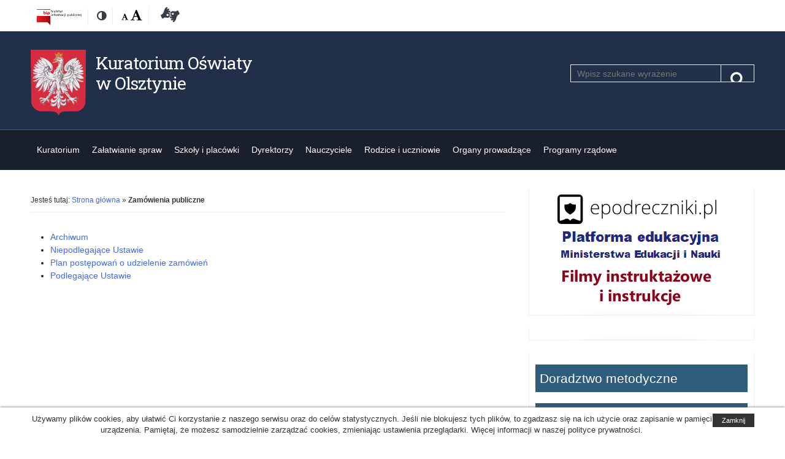

--- FILE ---
content_type: text/html; charset=UTF-8
request_url: https://www.ko.olsztyn.pl/category/zamowienia-publiczne/
body_size: 44754
content:
<!DOCTYPE html>
<!--[if IE 7]>
<html class="ie ie7" lang="pl-PL">
<![endif]-->
<!--[if IE 8]>
<html class="ie ie8" lang="pl-PL">
<![endif]-->
<!--[if !(IE 7) | !(IE 8) ]><!-->
<html lang="pl-PL">
<!--<![endif]-->
<head>
	<meta charset="UTF-8">
	<meta name="viewport" content="width=device-width">
	<link rel="profile" href="http://gmpg.org/xfn/11">
	<link href="https://fonts.googleapis.com/css?family=Roboto+Slab:400&subset=latin-ext" rel="stylesheet"> 
	<link rel="shortcut icon" href="https://www.ko.olsztyn.pl/wp-content/themes/kuratorium/images/favicon.ico" type="image/vnd.microsoft.icon" />
	<meta http-equiv="X-UA-Compatible" content="IE=edge">
	<link rel="stylesheet" href="https://www.ko.olsztyn.pl/wp-content/themes/kuratorium/fontello/css/fontello.css" type="text/css">
	<title>Zamówienia publiczne &#8211; Kuratorium Oświaty w Olsztynie</title>
<meta name='robots' content='max-image-preview:large' />
<link rel="alternate" type="application/rss+xml" title="Kuratorium Oświaty w Olsztynie &raquo; Kanał z wpisami" href="https://www.ko.olsztyn.pl/feed/" />
<link rel="alternate" type="application/rss+xml" title="Kuratorium Oświaty w Olsztynie &raquo; Kanał z komentarzami" href="https://www.ko.olsztyn.pl/comments/feed/" />
<link rel='stylesheet' id='men-style-css' href='https://www.ko.olsztyn.pl/wp-content/themes/kuratorium/style.min.css?ver=6.6.4' type='text/css' media='all' />
<link rel='stylesheet' id='font-awesome-css' href='https://www.ko.olsztyn.pl/wp-content/themes/kuratorium/fonts/font-awesome.min.css?ver=20170303' type='text/css' media='all' />
<link rel='stylesheet' id='otw-shortcode-general_foundicons-css' href='https://www.ko.olsztyn.pl/wp-content/plugins/buttons-shortcode-and-widget/include/otw_components/otw_shortcode/css/general_foundicons.css?ver=6.6.4' type='text/css' media='all' />
<link rel='stylesheet' id='otw-shortcode-social_foundicons-css' href='https://www.ko.olsztyn.pl/wp-content/plugins/buttons-shortcode-and-widget/include/otw_components/otw_shortcode/css/social_foundicons.css?ver=6.6.4' type='text/css' media='all' />
<link rel='stylesheet' id='otw-shortcode-css' href='https://www.ko.olsztyn.pl/wp-content/plugins/buttons-shortcode-and-widget/include/otw_components/otw_shortcode/css/otw_shortcode.css?ver=6.6.4' type='text/css' media='all' />
<script type="text/javascript" src="https://www.ko.olsztyn.pl/wp-includes/js/jquery/jquery.min.js?ver=3.7.1" id="jquery-core-js"></script>
<script type="text/javascript" src="https://www.ko.olsztyn.pl/wp-includes/js/jquery/jquery-migrate.min.js?ver=3.4.1" id="jquery-migrate-js"></script>
<link rel="https://api.w.org/" href="https://www.ko.olsztyn.pl/wp-json/" /><link rel="alternate" title="JSON" type="application/json" href="https://www.ko.olsztyn.pl/wp-json/wp/v2/categories/71" /><!--[if lt IE 9]>
<script src="https://www.ko.olsztyn.pl/wp-content/themes/kuratorium/js/ie/html5.js"></script>
<![endif]-->
	
</head>
<body class="archive category category-zamowienia-publiczne category-71 chrome">
<div id="fb-root"></div>
<div id="page" class="hfeed site">
	<div class="skip-links">
		<a class="skip-link screen-reader-text" href="#main-content">Przejdź do treśći</a>
		<a class="skip-link screen-reader-text" href="#site-navigation">Przejdź do nawigacji</a>
		<a class="skip-link screen-reader-text" href="https://men.gov.pl/deklaracja-dostepnosci">Dostępność</a>
	</div>
	<!--[if lt IE 9]>
	<div class="oldBrowser">
		<div class="browser-wrapper">
			<h3>Twoja przeglądarka jest za stara.</h3>
			<p>Ta witryna nie obsługuje tej wersji przeglądarki, przez co niektóre funkcjonalności mogą być ograniczone. Używanie nieaktualnych wersji przeglądarek może narazić Cię na niebezpieczeństwo ataku i utraty danych. Sugerujemy aktualizację do najnowszej wersji:			<a href="https://www.mozilla.org/pl/firefox/new/">Firefox</a>, 
			<a href="https://www.google.com/chrome">Google Chrome</a>, 
			<a href="http://windows.microsoft.com/pl-PL/internet-explorer/products/ie/home">Internet Explorer</a>, 
			<a href="http://www.opera.com/">Opera</a>.
		</p>
		</div>
	</div>
	<![endif]-->
	
	
	<header id="masthead" class="site-header">
		<div class="container">
			<div class="wrapper">

				<ul class="menu-top-left inline">
					<li class="bip"><a href="https://ko-olsztyn.bip.gov.pl/" target="_blank" title="Biuletyn informacji publicznej"><img src="https://www.ko.olsztyn.pl/wp-content/themes/kuratorium/images/logo_bip.jpg" alt="Biuletyn Informacji Publicznej" style="height: 26px;"/></a></li>
					<li class="contrast-version">
						<a href="#" class="switch-to-contrast" title="Zmień kontrast"><span class="screen-reader-text">Kontrast</span><span class="fa fa-adjust" aria-hidden="true"></span></a>
					</li>
					
					<li class="font-size">
						<span class="screen-reader-text">Rozmiar czcionki:</span> 
						<a href="#" title="Domyślna" class="font-normal"><span class="screen-reader-text">Domyślna</span><span class="fa fa-font" aria-hidden="true"></span></a>
						<a href="#" title="Wielka" class="font-large"><span class="screen-reader-text">Wielka</span><span class="fa fa-font" aria-hidden="true"></span></a>
					</li>
				<li class="bip"><a href="https://www.ko.olsztyn.pl/category/dostepnosc-osobom-ze-szczegolnymi-potrzebami/" title="Deklaracja dostępności"><i class="icon-american-sign-language-interpreting"></i><span class="screen-reader-text">Deklaracja dostępności</span></a></li>
				</ul>
								</div>
		</div>
		<div class="container headbg">
			<div class="wrapper">
				<div class="site-branding">
					<div class="header-logo-wrapper">
					<div class="header-logo-image">
											<a href="https://www.ko.olsztyn.pl/" rel="home" itemprop="url">
							<img id="godlo_polski" src="https://www.ko.olsztyn.pl/wp-content/themes/kuratorium/images/godlo_polski.png" alt="Godło Polski" />
						</a>
					</div>
										<div class="header-logo-title">
						<div class="site-title">
							<a href="https://www.ko.olsztyn.pl/"  rel="home" itemprop="url">
								Kuratorium Oświaty w Olsztynie							</a>
						</div>
					</div>
										</div>
					<div class="search-wrapper"><form role="search" method="get" class="search-form" action="/">
	<div class="search-input-box">
		<label for="search-input"><span class="screen-reader-text">Szukaj</span></label>
		<span class="screen-reader-text">Pole wymagane. Wpisz minimum 3 znaki.</span>
		<input required="required" aria-required="true" class="search-input" id="search-input" placeholder="Wpisz szukane wyrażenie" value="" name="s" type="search">
        <button class="search-submit" type="submit"><span class="screen-reader-text">Szukaj</span><span class="fa fa-search"></span></button>
	</div>
</form>			</div>
				</div><!-- .site-branding -->
		
			</div>
		</div>
	</header><!-- #masthead -->
	<nav id="site-navigation" class="main-navigation group">
		<div class="container">
			<div class="wrapper">
			<button class="menu-toggle" aria-controls="primary-menu" aria-expanded="false"><span class="fa fa-navicon"></span> <span class="hide">Rozwiń</span></button>
			<div id="primary-menu" class="menu-wrapper"><ul id="menu-menu_srodek" class="primary-menu"><li id="menu-item-84" class="menu-item menu-item-type-taxonomy menu-item-object-category current-menu-ancestor current-menu-parent menu-item-has-children menu-item-84"><a href="https://www.ko.olsztyn.pl/category/kuratorium/">Kuratorium</a>
<ul class="sub-menu">
	<li id="menu-item-87" class="menu-item menu-item-type-taxonomy menu-item-object-category menu-item-87"><a href="https://www.ko.olsztyn.pl/category/aktualnosci/">Aktualności</a></li>
	<li id="menu-item-85" class="menu-item menu-item-type-taxonomy menu-item-object-category menu-item-85"><a href="https://www.ko.olsztyn.pl/category/kierownictwo/">Kierownictwo</a></li>
	<li id="menu-item-89" class="menu-item menu-item-type-taxonomy menu-item-object-category menu-item-89"><a href="https://www.ko.olsztyn.pl/category/struktura-kuratorium/">Struktura Kuratorium</a></li>
	<li id="menu-item-50837" class="menu-item menu-item-type-taxonomy menu-item-object-category menu-item-50837"><a href="https://www.ko.olsztyn.pl/category/zadania-regiony-wizytacyjne/">Zadania i rejony wizytacyjne</a></li>
	<li id="menu-item-190" class="menu-item menu-item-type-taxonomy menu-item-object-category menu-item-190"><a href="https://www.ko.olsztyn.pl/category/plan-nadzoru/">Plan nadzoru pedagogicznego</a></li>
	<li id="menu-item-191" class="menu-item menu-item-type-taxonomy menu-item-object-category menu-item-191"><a href="https://www.ko.olsztyn.pl/category/kontrole-planowe-i-dorazne/">Kontrole planowe i doraźne</a></li>
	<li id="menu-item-213" class="menu-item menu-item-type-taxonomy menu-item-object-category menu-item-213"><a href="https://www.ko.olsztyn.pl/category/kontakt/">Kontakt</a></li>
	<li id="menu-item-100" class="menu-item menu-item-type-taxonomy menu-item-object-category menu-item-100"><a href="https://www.ko.olsztyn.pl/category/praca-w-kuratorium/">Praca w Kuratorium</a></li>
	<li id="menu-item-9999" class="menu-item menu-item-type-taxonomy menu-item-object-category menu-item-9999"><a href="https://www.ko.olsztyn.pl/category/ochrona-danych-osobowych/">Ochrona danych osobowych</a></li>
	<li id="menu-item-101" class="menu-item menu-item-type-taxonomy menu-item-object-category current-menu-item menu-item-has-children menu-item-101"><a href="https://www.ko.olsztyn.pl/category/zamowienia-publiczne/" aria-current="page">Zamówienia publiczne</a>
	<ul class="sub-menu">
		<li id="menu-item-3220" class="menu-item menu-item-type-taxonomy menu-item-object-category menu-item-3220"><a href="https://www.ko.olsztyn.pl/category/zamowienia-publiczne/podlegajace-ustawie/">Podlegające Ustawie</a></li>
		<li id="menu-item-3221" class="menu-item menu-item-type-taxonomy menu-item-object-category menu-item-3221"><a href="https://www.ko.olsztyn.pl/category/zamowienia-publiczne/niepodlegajace-ustawie/">Niepodlegające Ustawie</a></li>
	</ul>
</li>
	<li id="menu-item-596" class="menu-item menu-item-type-taxonomy menu-item-object-category menu-item-596"><a href="https://www.ko.olsztyn.pl/category/system-informacji-oswiatowej-kuratorium/">System Informacji Oświatowej</a></li>
	<li id="menu-item-99" class="menu-item menu-item-type-taxonomy menu-item-object-category menu-item-99"><a href="https://www.ko.olsztyn.pl/category/ogloszenia-o-konkursach-na-stanowisko-dyrektora-publicznego-przedszkola-szkoly-placowki/">Ogłoszenia o konkursach na stanowisko dyrektora publicznego przedszkola, szkoły, placówki</a></li>
</ul>
</li>
<li id="menu-item-92" class="menu-item menu-item-type-taxonomy menu-item-object-category menu-item-has-children menu-item-92"><a href="https://www.ko.olsztyn.pl/category/zalatwianie-spraw/">Załatwianie spraw</a>
<ul class="sub-menu">
	<li id="menu-item-160" class="menu-item menu-item-type-taxonomy menu-item-object-category menu-item-160"><a href="https://www.ko.olsztyn.pl/category/archiwum-zakladowe/">Archiwum zakładowe</a></li>
	<li id="menu-item-162" class="menu-item menu-item-type-taxonomy menu-item-object-category menu-item-162"><a href="https://www.ko.olsztyn.pl/category/legalizacja-dokumentow/">Legalizacja dokumentów</a></li>
	<li id="menu-item-164" class="menu-item menu-item-type-taxonomy menu-item-object-category menu-item-164"><a href="https://www.ko.olsztyn.pl/category/patronat-warminsko-mazurskiego-kuratora-oswiaty/">Patronat Warmińsko-Mazurskiego Kuratora Oświaty</a></li>
	<li id="menu-item-163" class="menu-item menu-item-type-taxonomy menu-item-object-category menu-item-163"><a href="https://www.ko.olsztyn.pl/category/uznawanie-wyksztalcenia-uzyskanego-za-granica/">Uznawanie wykształcenia uzyskanego za granicą</a></li>
	<li id="menu-item-165" class="menu-item menu-item-type-taxonomy menu-item-object-category menu-item-165"><a href="https://www.ko.olsztyn.pl/category/obowiazek-lustracji/">Obowiązek lustracji</a></li>
	<li id="menu-item-166" class="menu-item menu-item-type-taxonomy menu-item-object-category menu-item-166"><a href="https://www.ko.olsztyn.pl/category/skargi-wnioski-petycje/">Skargi, wnioski, petycje</a></li>
	<li id="menu-item-230" class="menu-item menu-item-type-taxonomy menu-item-object-category menu-item-230"><a href="https://www.ko.olsztyn.pl/category/akredytacja/">Akredytacja</a></li>
	<li id="menu-item-31356" class="menu-item menu-item-type-taxonomy menu-item-object-category menu-item-31356"><a href="https://www.ko.olsztyn.pl/category/osrodki-doskonalenia-nauczycieli/">Ośrodki doskonalenia nauczycieli</a></li>
	<li id="menu-item-231" class="menu-item menu-item-type-taxonomy menu-item-object-category menu-item-231"><a href="https://www.ko.olsztyn.pl/category/wydawanie-opinii-art-14-ust-3/">Wydawanie opinii &#8211; Art. 14 ust. 3</a></li>
	<li id="menu-item-26020" class="menu-item menu-item-type-taxonomy menu-item-object-category menu-item-26020"><a href="https://www.ko.olsztyn.pl/category/dostepnosc-osobom-ze-szczegolnymi-potrzebami/">Dostępność osobom ze szczególnymi potrzebami</a></li>
	<li id="menu-item-44080" class="menu-item menu-item-type-post_type menu-item-object-post menu-item-44080"><a href="https://www.ko.olsztyn.pl/2023/05/10/wydawanie-opinii-na-podstawie-art-168-ust-7a-ustawy-prawo-oswiatowe/">Wydawanie opinii na podstawie art. 168 ust. 7a ustawy Prawo oświatowe</a></li>
	<li id="menu-item-35676" class="menu-item menu-item-type-post_type menu-item-object-page menu-item-35676"><a href="https://www.ko.olsztyn.pl/komisja-dyscyplinarna-dla-nauczycieli-przy-wojewodzie-warminsko-mazurskim/">Komisja Dyscyplinarna dla Nauczycieli przy Wojewodzie Warmińsko-Mazurskim</a></li>
	<li id="menu-item-35967" class="menu-item menu-item-type-post_type menu-item-object-page menu-item-35967"><a href="https://www.ko.olsztyn.pl/opinia-o-spelnieniu-wymagan-okreslonych-w-przepisach-wydanych-na-podstawie-art-123-ust-1-pkt-1-ustawy-prawo-oswiatowe/">Opinia o spełnieniu wymagań określonych w przepisach wydanych na podstawie art. 123 ust. 1 pkt 1 ustawy – Prawo oświatowe</a></li>
</ul>
</li>
<li id="menu-item-93" class="menu-item menu-item-type-taxonomy menu-item-object-category menu-item-has-children menu-item-93"><a href="https://www.ko.olsztyn.pl/category/szkoly-i-placowki/">Szkoły i placówki</a>
<ul class="sub-menu">
	<li id="menu-item-222" class="menu-item menu-item-type-taxonomy menu-item-object-category menu-item-222"><a href="https://www.ko.olsztyn.pl/category/komunikaty/">Komunikaty</a></li>
	<li id="menu-item-50390" class="menu-item menu-item-type-custom menu-item-object-custom menu-item-50390"><a href="https://www.gov.pl/web/edukacja/kalendarz-roku-szkolnego">Kalendarz roku szkolnego</a></li>
	<li id="menu-item-228" class="menu-item menu-item-type-taxonomy menu-item-object-category menu-item-228"><a href="https://www.ko.olsztyn.pl/category/konkursy-dla-szkol/">Konkursy, olimpiady, turnieje</a></li>
	<li id="menu-item-236" class="menu-item menu-item-type-taxonomy menu-item-object-category menu-item-236"><a href="https://www.ko.olsztyn.pl/category/projekty-edukacyjne/">Projekty edukacyjne</a></li>
	<li id="menu-item-184" class="menu-item menu-item-type-taxonomy menu-item-object-category menu-item-184"><a href="https://www.ko.olsztyn.pl/category/rekrutacja/">Rekrutacja</a></li>
	<li id="menu-item-229" class="menu-item menu-item-type-taxonomy menu-item-object-category menu-item-229"><a href="https://www.ko.olsztyn.pl/category/certyfikaty/">Certyfikaty</a></li>
	<li id="menu-item-43357" class="menu-item menu-item-type-taxonomy menu-item-object-category menu-item-43357"><a href="https://www.ko.olsztyn.pl/category/informacje-o-liczbie-wolnych-miejsc-w-szkolach-przedszkolach-i-placowkach/">Informacje o liczbie wolnych miejsc w szkołach, przedszkolach i placówkach</a></li>
	<li id="menu-item-211" class="menu-item menu-item-type-taxonomy menu-item-object-category menu-item-211"><a href="https://www.ko.olsztyn.pl/category/ksztalcenie-ustawiczne-i-zawodowe/">Kształcenie ustawiczne i zawodowe</a></li>
	<li id="menu-item-237" class="menu-item menu-item-type-taxonomy menu-item-object-category menu-item-237"><a href="https://www.ko.olsztyn.pl/category/wychowanie-patriotyczne/">Wychowanie patriotyczne</a></li>
	<li id="menu-item-227" class="menu-item menu-item-type-taxonomy menu-item-object-category menu-item-227"><a href="https://www.ko.olsztyn.pl/category/bezpieczenstwo-w-szkole/">Bezpieczeństwo w szkole</a></li>
	<li id="menu-item-42089" class="menu-item menu-item-type-custom menu-item-object-custom menu-item-42089"><a href="https://rspo.gov.pl/">Adresy szkół i placówek</a></li>
	<li id="menu-item-28683" class="menu-item menu-item-type-taxonomy menu-item-object-category menu-item-has-children menu-item-28683"><a href="https://www.ko.olsztyn.pl/category/wycieczki/">Wycieczki</a>
	<ul class="sub-menu">
		<li id="menu-item-28688" class="menu-item menu-item-type-taxonomy menu-item-object-category menu-item-28688"><a href="https://www.ko.olsztyn.pl/category/wycieczki/">Wycieczki</a></li>
		<li id="menu-item-28684" class="menu-item menu-item-type-taxonomy menu-item-object-category menu-item-28684"><a href="https://www.ko.olsztyn.pl/category/praktyczna-nauka-zawodu-organizowana-za-granica/">Praktyczna nauka zawodu organizowana za granicą</a></li>
	</ul>
</li>
	<li id="menu-item-234" class="menu-item menu-item-type-taxonomy menu-item-object-category menu-item-has-children menu-item-234"><a href="https://www.ko.olsztyn.pl/category/szachy-w-szkole/">Sport szkolny</a>
	<ul class="sub-menu">
		<li id="menu-item-1297" class="menu-item menu-item-type-taxonomy menu-item-object-category menu-item-1297"><a href="https://www.ko.olsztyn.pl/category/szachy-w-szkole/projekt-edukacja-przez-szachy-w-szkole/">Projekt „Edukacja przez Szachy w Szkole”</a></li>
		<li id="menu-item-1298" class="menu-item menu-item-type-taxonomy menu-item-object-category menu-item-1298"><a href="https://www.ko.olsztyn.pl/category/szachy-w-szkole/warminsko-mazurski-zwiazek-szachowy/">Warmińsko-Mazurski Związek Szachowy</a></li>
	</ul>
</li>
</ul>
</li>
<li id="menu-item-53524" class="menu-item menu-item-type-taxonomy menu-item-object-category menu-item-has-children menu-item-53524"><a href="https://www.ko.olsztyn.pl/category/dyrektorzy-szkol/">Dyrektorzy</a>
<ul class="sub-menu">
	<li id="menu-item-53529" class="menu-item menu-item-type-taxonomy menu-item-object-category menu-item-53529"><a href="https://www.ko.olsztyn.pl/category/info/">Informacje</a></li>
	<li id="menu-item-2581" class="menu-item menu-item-type-taxonomy menu-item-object-category menu-item-2581"><a href="https://www.ko.olsztyn.pl/category/centralny-rejestr-orzeczen-dyscyplinarnych/">Centralny Rejestr Orzeczeń Dyscyplinarnych</a></li>
	<li id="menu-item-226" class="menu-item menu-item-type-taxonomy menu-item-object-category menu-item-has-children menu-item-226"><a href="https://www.ko.olsztyn.pl/category/stypendia/">Stypendia</a>
	<ul class="sub-menu">
		<li id="menu-item-3145" class="menu-item menu-item-type-custom menu-item-object-custom menu-item-3145"><a href="http://www.ko.olsztyn.pl/category/stypendia/stypendia-prezesa-rady-ministrow/">Stypendia Prezesa Rady Ministrów</a></li>
		<li id="menu-item-3146" class="menu-item menu-item-type-custom menu-item-object-custom menu-item-3146"><a href="http://www.ko.olsztyn.pl/category/stypendia/stypendia-ministra-edukacji-narodowej/">Stypendia ministra właściwego do spraw oświaty i wychowania (MEN)</a></li>
		<li id="menu-item-3147" class="menu-item menu-item-type-custom menu-item-object-custom menu-item-3147"><a href="http://www.ko.olsztyn.pl/category/stypendia/archiwum-stypendia/">Archiwum</a></li>
	</ul>
</li>
	<li id="menu-item-53637" class="menu-item menu-item-type-taxonomy menu-item-object-category menu-item-53637"><a href="https://www.ko.olsztyn.pl/category/ordery-odznaczenia-i-nagrody/">Ordery, odznaczenia i nagrody</a></li>
	<li id="menu-item-39933" class="menu-item menu-item-type-taxonomy menu-item-object-category menu-item-39933"><a href="https://www.ko.olsztyn.pl/category/zatrudnienie-nauczycieli-osob-nieposiadajacych-kwalifikacji/">Zatrudnianie nauczycieli nieposiadających kwalifikacji/osób niebędących nauczycielami</a></li>
</ul>
</li>
<li id="menu-item-1446" class="menu-item menu-item-type-taxonomy menu-item-object-category menu-item-has-children menu-item-1446"><a href="https://www.ko.olsztyn.pl/category/nauczyciele/">Nauczyciele</a>
<ul class="sub-menu">
	<li id="menu-item-1894" class="menu-item menu-item-type-taxonomy menu-item-object-category menu-item-1894"><a href="https://www.ko.olsztyn.pl/category/sprawy-nauczycieli/wazne-informacje-dla-nauczycieli/">Informacje dla nauczycieli</a></li>
	<li id="menu-item-194" class="menu-item menu-item-type-taxonomy menu-item-object-category menu-item-194"><a href="https://www.ko.olsztyn.pl/category/dobre-praktyki/">Dobre praktyki</a></li>
	<li id="menu-item-1452" class="menu-item menu-item-type-taxonomy menu-item-object-category menu-item-1452"><a href="https://www.ko.olsztyn.pl/category/awans-zawodowy-nauczycieli/">Awans zawodowy nauczycieli</a></li>
	<li id="menu-item-14735" class="menu-item menu-item-type-taxonomy menu-item-object-category menu-item-14735"><a href="https://www.ko.olsztyn.pl/category/sprawy-nauczycieli/profesor-oswiaty-2/">Profesor Oświaty</a></li>
	<li id="menu-item-1494" class="menu-item menu-item-type-taxonomy menu-item-object-category menu-item-1494"><a href="https://www.ko.olsztyn.pl/category/sprawy-nauczycieli/konkursy/">Konkursy dla nauczycieli</a></li>
	<li id="menu-item-19741" class="menu-item menu-item-type-taxonomy menu-item-object-category menu-item-19741"><a href="https://www.ko.olsztyn.pl/category/sprawy-nauczycieli/tik-w-edukacji/">TIK w edukacji</a></li>
	<li id="menu-item-15600" class="menu-item menu-item-type-taxonomy menu-item-object-category menu-item-has-children menu-item-15600"><a href="https://www.ko.olsztyn.pl/category/etwinning/">eTwinning</a>
	<ul class="sub-menu">
		<li id="menu-item-15629" class="menu-item menu-item-type-taxonomy menu-item-object-category menu-item-15629"><a href="https://www.ko.olsztyn.pl/category/czym-jest-etwinning/">Czym jest eTwinning</a></li>
		<li id="menu-item-15630" class="menu-item menu-item-type-taxonomy menu-item-object-category menu-item-15630"><a href="https://www.ko.olsztyn.pl/category/zapros-trenera-etwinning-do-swojej-szkoly/">Zaproś trenera eTwinning do swojej szkoły</a></li>
		<li id="menu-item-15631" class="menu-item menu-item-type-taxonomy menu-item-object-category menu-item-15631"><a href="https://www.ko.olsztyn.pl/category/aktualnosci-etwinning/">Aktualności</a></li>
	</ul>
</li>
	<li id="menu-item-24015" class="menu-item menu-item-type-taxonomy menu-item-object-category menu-item-24015"><a href="https://www.ko.olsztyn.pl/category/sprawy-nauczycieli/regionalny-punkt-informacyjny-frse/">Regionalny Punkt Informacyjny FRSE</a></li>
</ul>
</li>
<li id="menu-item-95" class="menu-item menu-item-type-taxonomy menu-item-object-category menu-item-has-children menu-item-95"><a href="https://www.ko.olsztyn.pl/category/rodzice-i-uczniowie/">Rodzice i uczniowie</a>
<ul class="sub-menu">
	<li id="menu-item-16352" class="menu-item menu-item-type-taxonomy menu-item-object-category menu-item-16352"><a href="https://www.ko.olsztyn.pl/category/informacje/">Informacje</a></li>
	<li id="menu-item-50389" class="menu-item menu-item-type-custom menu-item-object-custom menu-item-50389"><a href="https://www.gov.pl/web/edukacja/kalendarz-roku-szkolnego">Kalendarz roku szkolnego</a></li>
	<li id="menu-item-1257" class="menu-item menu-item-type-taxonomy menu-item-object-category menu-item-1257"><a href="https://www.ko.olsztyn.pl/category/konkursy-dla-szkol/">Konkursy, olimpiady, turnieje</a></li>
	<li id="menu-item-202" class="menu-item menu-item-type-taxonomy menu-item-object-category menu-item-has-children menu-item-202"><a href="https://www.ko.olsztyn.pl/category/konkursy-przedmiotowe/">Konkursy przedmiotowe kuratora</a>
	<ul class="sub-menu">
		<li id="menu-item-1024" class="menu-item menu-item-type-taxonomy menu-item-object-category menu-item-1024"><a href="https://www.ko.olsztyn.pl/category/konkursy-przedmiotowe/zarzadzenia/">Zarządzenia</a></li>
		<li id="menu-item-1031" class="menu-item menu-item-type-taxonomy menu-item-object-category menu-item-1031"><a href="https://www.ko.olsztyn.pl/category/konkursy-przedmiotowe/komunikaty-konkursy-przedmiotowe/">Komunikaty</a></li>
		<li id="menu-item-5810" class="menu-item menu-item-type-taxonomy menu-item-object-category menu-item-5810"><a href="https://www.ko.olsztyn.pl/category/konkursy-przedmiotowe/wyniki/">Wyniki</a></li>
		<li id="menu-item-1158" class="menu-item menu-item-type-taxonomy menu-item-object-category menu-item-has-children menu-item-1158"><a href="https://www.ko.olsztyn.pl/category/konkursy-przedmiotowe/archiwum/">Archiwum</a>
		<ul class="sub-menu">
			<li id="menu-item-1025" class="menu-item menu-item-type-taxonomy menu-item-object-category menu-item-1025"><a href="https://www.ko.olsztyn.pl/category/wyniki-archiwum/">Wyniki &#8211; archiwum</a></li>
		</ul>
</li>
	</ul>
</li>
	<li id="menu-item-207" class="menu-item menu-item-type-taxonomy menu-item-object-category menu-item-has-children menu-item-207"><a href="https://www.ko.olsztyn.pl/category/rekrutacja/">Rekrutacja</a>
	<ul class="sub-menu">
		<li id="menu-item-14252" class="menu-item menu-item-type-taxonomy menu-item-object-category menu-item-14252"><a href="https://www.ko.olsztyn.pl/category/rekrutacja-2019-2020/">Rekrutacja 2019/2020</a></li>
	</ul>
</li>
	<li id="menu-item-233" class="menu-item menu-item-type-taxonomy menu-item-object-category menu-item-233"><a href="https://www.ko.olsztyn.pl/category/prawa-dziecka/">Prawa dziecka</a></li>
	<li id="menu-item-43398" class="menu-item menu-item-type-taxonomy menu-item-object-category menu-item-43398"><a href="https://www.ko.olsztyn.pl/category/wykaz-wolnych-miejsc-w-szkolach-przedszkolach-i-placowkach/">Wykaz wolnych miejsc w szkołach, przedszkolach i placówkach</a></li>
	<li id="menu-item-49459" class="menu-item menu-item-type-taxonomy menu-item-object-category menu-item-49459"><a href="https://www.ko.olsztyn.pl/category/poradnie-psychologiczno-pedagogiczne/">Poradnie psychologiczno-pedagogiczne</a></li>
	<li id="menu-item-201" class="menu-item menu-item-type-taxonomy menu-item-object-category menu-item-201"><a href="https://www.ko.olsztyn.pl/category/uznawanie-wyksztalcenia-uzyskanego-za-granica/">Uznawanie wykształcenia uzyskanego za granicą</a></li>
	<li id="menu-item-199" class="menu-item menu-item-type-taxonomy menu-item-object-category menu-item-has-children menu-item-199"><a href="https://www.ko.olsztyn.pl/category/wypoczynek/">Wypoczynek dzieci i młodzieży</a>
	<ul class="sub-menu">
		<li id="menu-item-1032" class="menu-item menu-item-type-taxonomy menu-item-object-category menu-item-1032"><a href="https://www.ko.olsztyn.pl/category/wypoczynek/podstawowe-informacje/">Podstawowe informacje &#8211; organizacja wypoczynku</a></li>
		<li id="menu-item-1059" class="menu-item menu-item-type-taxonomy menu-item-object-category menu-item-1059"><a href="https://www.ko.olsztyn.pl/category/wypoczynek/baza-wypoczynku-men/">Baza wypoczynku &#8211; Ministerstwo Edukacji i Nauki</a></li>
		<li id="menu-item-1042" class="menu-item menu-item-type-taxonomy menu-item-object-category menu-item-1042"><a href="https://www.ko.olsztyn.pl/category/wypoczynek/komunikaty-wypoczynek/">Komunikaty dotyczące wypoczynku</a></li>
	</ul>
</li>
	<li id="menu-item-23602" class="menu-item menu-item-type-taxonomy menu-item-object-category menu-item-has-children menu-item-23602"><a href="https://www.ko.olsztyn.pl/category/wypoczynek-konkursy/">Wypoczynek – wsparcie i powierzenie</a>
	<ul class="sub-menu">
		<li id="menu-item-23618" class="menu-item menu-item-type-taxonomy menu-item-object-category menu-item-23618"><a href="https://www.ko.olsztyn.pl/category/konkurs-na-organizacje-wypoczynku-wsparcie-i-powierzenie/">Konkurs na organizację wypoczynku (wsparcie i powierzenie)</a></li>
	</ul>
</li>
</ul>
</li>
<li id="menu-item-221" class="menu-item menu-item-type-taxonomy menu-item-object-category menu-item-has-children menu-item-221"><a href="https://www.ko.olsztyn.pl/category/organy-prowadzace/">Organy prowadzące</a>
<ul class="sub-menu">
	<li id="menu-item-223" class="menu-item menu-item-type-taxonomy menu-item-object-category menu-item-223"><a href="https://www.ko.olsztyn.pl/category/pisma/">Informacje</a></li>
	<li id="menu-item-53275" class="menu-item menu-item-type-taxonomy menu-item-object-category menu-item-53275"><a href="https://www.ko.olsztyn.pl/category/powierzenie/">Powierzenie stanowiska dyrektora</a></li>
	<li id="menu-item-52188" class="menu-item menu-item-type-taxonomy menu-item-object-category menu-item-52188"><a href="https://www.ko.olsztyn.pl/category/mlodociani-pracownicy/">Młodociani Pracownicy</a></li>
	<li id="menu-item-53241" class="menu-item menu-item-type-taxonomy menu-item-object-category menu-item-53241"><a href="https://www.ko.olsztyn.pl/category/praktyki-absolwenckie/">Praktyki absolwenckie</a></li>
	<li id="menu-item-51475" class="menu-item menu-item-type-taxonomy menu-item-object-category menu-item-51475"><a href="https://www.ko.olsztyn.pl/category/siec-przedszkoli-i-szkol/">Sieć przedszkoli i szkół</a></li>
</ul>
</li>
<li id="menu-item-53523" class="menu-item menu-item-type-taxonomy menu-item-object-category menu-item-has-children menu-item-53523"><a href="https://www.ko.olsztyn.pl/category/programy-rzadowe/">Programy rządowe</a>
<ul class="sub-menu">
	<li id="menu-item-179" class="menu-item menu-item-type-taxonomy menu-item-object-category menu-item-179"><a href="https://www.ko.olsztyn.pl/category/programy-rzadowe/">Informacje</a></li>
	<li id="menu-item-23631" class="menu-item menu-item-type-taxonomy menu-item-object-category menu-item-23631"><a href="https://www.ko.olsztyn.pl/category/narodowy-program-rozwoju-czytelnictwa/">Narodowy Program Rozwoju Czytelnictwa</a></li>
	<li id="menu-item-23632" class="menu-item menu-item-type-taxonomy menu-item-object-category menu-item-23632"><a href="https://www.ko.olsztyn.pl/category/aktywna-tablica/">Aktywna tablica</a></li>
	<li id="menu-item-23633" class="menu-item menu-item-type-taxonomy menu-item-object-category menu-item-23633"><a href="https://www.ko.olsztyn.pl/category/posilek-w-szkole-i-w-domu/">Posiłek w szkole i w domu</a></li>
	<li id="menu-item-53272" class="menu-item menu-item-type-taxonomy menu-item-object-category menu-item-53272"><a href="https://www.ko.olsztyn.pl/category/przyjazna-szkola/">Przyjazna szkoła</a></li>
	<li id="menu-item-53563" class="menu-item menu-item-type-taxonomy menu-item-object-category menu-item-53563"><a href="https://www.ko.olsztyn.pl/category/programy-rzadowe/cyfrowy-uczen/">Cyfrowy Uczeń</a></li>
</ul>
</li>
</ul></div>			</div>
		</div>
	</nav><!-- #site-navigation -->
    	<div id="content" class="site-content"><div class="inner-padding group">
	<main id="main-content" class="grid two-third content">
		<div class="breadcrumbs">Jesteś tutaj:   <a href="https://www.ko.olsztyn.pl/">Strona główna</a> <span> &raquo; </span><span class="current">Zamówienia publiczne</span></div>		<div class="section-wrapper">
				<div class="page-title group">
			<h1 class="screen-reader-text page-title">Kategoria: <span>Zamówienia publiczne</span></h1>	</div><!--/.page-title-->
						<ul class="page-list">
				<li><a href="https://www.ko.olsztyn.pl/category/zamowienia-publiczne/archiwum-zamowienia-publiczne/">Archiwum</a></li>
					<li><a href="https://www.ko.olsztyn.pl/category/zamowienia-publiczne/niepodlegajace-ustawie/">Niepodlegające Ustawie</a></li>
					<li><a href="https://www.ko.olsztyn.pl/category/zamowienia-publiczne/plan-postepowan-o-udzielenie-zamowien/">Plan postępowań o udzielenie zamówień</a></li>
					<li><a href="https://www.ko.olsztyn.pl/category/zamowienia-publiczne/podlegajace-ustawie/">Podlegające Ustawie</a></li>
			</ul>
				</div>
	</main>
		<aside id="sidebar" class="grid one-third last sidebar">
		<div class="sidebar-content">
			<div id="text-39" class="widget widget_text">			<div class="textwidget"><div style="text-align:center">
	<a href="https://epodreczniki.pl/a/filmy-instruktazowe-i-instrukcje/DbMHBRtzd"><img decoding="async" src="https://www.ko.olsztyn.pl/wp-content/uploads/2023/04/epodreczniki_v3.png" alt="epodreczniki.pl - Filmy instruktażowe i intrukcje" /></a></div>
</div>
		</div><div id="text-24" class="widget widget_text">			<div class="textwidget"></div>
		</div><div id="custom_html-8" class="widget_text widget widget_custom_html"><div class="textwidget custom-html-widget"><nav id="widget_right_menu">
		<ul>
		
			<li>
				<a href="https://www.ko.olsztyn.pl/2022/04/04/siec-doradcow-metodycznych-2/">Doradztwo metodyczne</a>
			</li>
			<li>
				<a href="https://www.ko.olsztyn.pl/category/system-informacji-oswiatowej-kuratorium/">System Informacji Oświatowej</a>
			</li>
			<li>
				<a href="https://www.ko.olsztyn.pl/wypoczynek/">Wypoczynek</a>
			</li>
			<li>
				<a href="https://www.ko.olsztyn.pl/category/rodzice-i-uczniowie/konkursy-przedmiotowe/">Konkursy przedmiotowe kuratora</a>
			</li>
			<li>
				<a href="https://www.ko.olsztyn.pl/category/ksztalcenie-ustawiczne-i-zawodowe/">Szkolnictwo branżowe</a>
			</li>
		
			</ul>
</nav></div></div>		<div id="recent-posts-12" class="widget widget_recent_entries">		<h2>Aktualności</h2>		<ul>
					<li>		
									<div class="post-date">26 listopada 2025</div>
								
				
				<h3 class="entry-title"><a href="https://ko-olsztyn.bip.gov.pl/zbedne-i-zuzyte-skladniki-majatku/ogloszenie-o-drugim-przetargu-publicznym-na-sprzedaz-samochodu-osobowego-marki-opel-insignia-nr-rej-no-8201u-z-dnia-26-listopada-2025-r.html">OGŁOSZENIE O DRUGIM PRZETARGU PUBLICZNYM NA SPRZEDAŻ SAMOCHODU OSOBOWEGO MARKI OPEL INSIGNIA, NR REJ. NO 8201U z dnia 26 listopada 2025 r.</a></h3>
				
								<div class="post-excerpt"></div>
					
									<a class="read-more" href="https://www.ko.olsztyn.pl/2025/08/12/niepodlegajace-ustawie-2025/">Czytaj więcej<span class="screen-reader-text"> o: Niepodlegające ustawie – 2025</span></a>
							</li>
					<li>		
									<div class="post-date">7 listopada 2025</div>
								
				
				<h3 class="entry-title"><a href="https://www.ko.olsztyn.pl/2025/11/07/zaproszenie-na-uroczystosc-wreczenia-dyplomow-stypendystom-prezesa-rady-ministrow-w-roku-szkolnym-2025-2026/">Zaproszenie na uroczystość wręczenia dyplomów stypendystom Prezesa Rady Ministrów w roku szkolnym 2025/2026</a></h3>
				
								<div class="post-excerpt"></div>
					
									<a class="read-more" href="https://www.ko.olsztyn.pl/2025/08/12/niepodlegajace-ustawie-2025/">Czytaj więcej<span class="screen-reader-text"> o: Niepodlegające ustawie – 2025</span></a>
							</li>
					<li>		
									<div class="post-date">30 września 2025</div>
								
				
				<h3 class="entry-title"><a href="https://www.ko.olsztyn.pl/wp-content/uploads/2025/09/lista-stypendystow-prm-2025_2026.pdf">Lista stypendystów Prezesa Rady Ministrów na rok szkolny 2025/2026</a></h3>
				
								<div class="post-excerpt">&nbsp; &nbsp;</div>
					
									<a class="read-more" href="https://www.ko.olsztyn.pl/2025/08/12/niepodlegajace-ustawie-2025/">Czytaj więcej<span class="screen-reader-text"> o: Niepodlegające ustawie – 2025</span></a>
							</li>
					<li>		
									<div class="post-date">22 września 2025</div>
								
				
				<h3 class="entry-title"><a href="https://www.ko.olsztyn.pl/2025/09/22/rzadowy-program-cyfrowy-uczen-nabor-wnioskow-w-2025-roku/">Rządowy program „Cyfrowy Uczeń” – nabór wniosków w 2025 roku</a></h3>
				
								<div class="post-excerpt"></div>
					
									<a class="read-more" href="https://www.ko.olsztyn.pl/2025/08/12/niepodlegajace-ustawie-2025/">Czytaj więcej<span class="screen-reader-text"> o: Niepodlegające ustawie – 2025</span></a>
							</li>
					<li>		
									<div class="post-date">26 sierpnia 2025</div>
								
				
				<h3 class="entry-title"><a href="https://www.ko.olsztyn.pl/2025/08/26/zaproszenie-do-udzialu-w-olsztynskim-salonie-maturzystow-perspektywy-2025/">Zaproszenie do udziału w Olsztyńskim Salonie Maturzystów Perspektywy 2025</a></h3>
				
								<div class="post-excerpt"></div>
					
									<a class="read-more" href="https://www.ko.olsztyn.pl/2025/08/12/niepodlegajace-ustawie-2025/">Czytaj więcej<span class="screen-reader-text"> o: Niepodlegające ustawie – 2025</span></a>
							</li>
				</ul>
		</div>		<div id="text-26" class="widget widget_text">			<div class="textwidget"><a href="https://www.ko.olsztyn.pl/category/aktualnosci/" class="small otw-blue square otw-button" style="background-color: #212f48; border-color: #ffffff;">Aktualności &#8211; Zobacz wszystkie artykuły</a>
</div>
		</div>		<div id="recent-posts-8" class="widget widget_recent_entries">		<h2>Dyrektorzy &#8211; Komunikaty</h2>		<ul>
					<li>		
									<div class="post-date">24 listopada 2025</div>
								
				
				<h3 class="entry-title"><a href="https://www.ko.olsztyn.pl/2025/11/24/konferencja-pt-budowanie-kultury-informacji-zwrotnej-od-rozwiazan-systemowych-do-codziennej-praktyki-szkolnej-ore/">Konferencja pt. „Budowanie kultury informacji zwrotnej – od rozwiązań systemowych do codziennej praktyki szkolnej” &#8211; ORE</a></h3>
				
								<div class="post-excerpt"></div>
					
									<a class="read-more" href="https://www.ko.olsztyn.pl/2025/08/12/niepodlegajace-ustawie-2025/">Czytaj więcej<span class="screen-reader-text"> o: Niepodlegające ustawie – 2025</span></a>
							</li>
					<li>		
									<div class="post-date">13 listopada 2025</div>
								
				
				<h3 class="entry-title"><a href="https://www.ko.olsztyn.pl/2025/11/13/akcja-edukacyjno-zdrowotna-fioletowelove2025/">Akcja edukacyjno-zdrowotna &#8211; #fioletowelove2025</a></h3>
				
								<div class="post-excerpt"></div>
					
									<a class="read-more" href="https://www.ko.olsztyn.pl/2025/08/12/niepodlegajace-ustawie-2025/">Czytaj więcej<span class="screen-reader-text"> o: Niepodlegające ustawie – 2025</span></a>
							</li>
				</ul>
		</div>		<div id="text-6" class="widget widget_text">			<div class="textwidget"><a href="https://www.ko.olsztyn.pl/category/komunikaty/" class="small otw-blue square otw-button" style="background-color: #212f48; border-color: #ffffff;">Dyrektorzy &#8211; Zobacz wszystkie komunikaty</a>
</div>
		</div>		<div id="recent-posts-6" class="widget widget_recent_entries">		<h2>JST &#8211; Komunikaty</h2>		<ul>
					<li>		
									<div class="post-date">28 listopada 2025</div>
								
								<div class="post-thumbnail"><img width="180" height="140" src="https://www.ko.olsztyn.pl/wp-content/uploads/2025/11/139-180x140.jpg" class="attachment-thumbnail size-thumbnail wp-post-image" alt="" decoding="async" /></div>
				
				<h3 class="entry-title"><a href="https://www.ko.olsztyn.pl/2025/11/28/zaproszenie-na-seminaria-informacyjno-wdrozeniowe-dotyczace-skriningu-rozwoju-malego-dziecka-srmd-w-edukacji-przedszkolnej/">Zaproszenie na seminaria informacyjno-wdrożeniowe dotyczące Skriningu Rozwoju Małego Dziecka (SRMD) w edukacji przedszkolnej.</a></h3>
				
								<div class="post-excerpt"></div>
					
									<a class="read-more" href="https://www.ko.olsztyn.pl/2025/08/12/niepodlegajace-ustawie-2025/">Czytaj więcej<span class="screen-reader-text"> o: Niepodlegające ustawie – 2025</span></a>
							</li>
					<li>		
									<div class="post-date">17 listopada 2025</div>
								
				
				<h3 class="entry-title"><a href="https://www.ko.olsztyn.pl/2025/11/17/konferencja-pt-kierunek-uczen-w-centrum-mragowo-12-grudnia-2025-r/">Konferencja pt. „Kierunek: uczeń w centrum” – Mrągowo 12  grudnia 2025 r.</a></h3>
				
								<div class="post-excerpt"></div>
					
									<a class="read-more" href="https://www.ko.olsztyn.pl/2025/08/12/niepodlegajace-ustawie-2025/">Czytaj więcej<span class="screen-reader-text"> o: Niepodlegające ustawie – 2025</span></a>
							</li>
				</ul>
		</div>		<div id="text-7" class="widget widget_text">			<div class="textwidget"><a href="https://www.ko.olsztyn.pl/category/pisma/" class="small otw-blue square otw-button" style="background-color: #212f48; border-color: #ffffff;">JST &#8211; Zobacz wszystkie komunikaty</a>
</div>
		</div><div id="custom_html-9" class="widget_text widget widget_custom_html"><h2>Praca dla nauczycieli</h2><div class="textwidget custom-html-widget"><a href="https://ofertypracy.edu.pl/?filter[rspo.voivodeship_id]=28&sort=-published_at&per_page=25&search=1" target="_blank" rel="noopener"><img src="https://www.ko.olsztyn.pl/wp-content/uploads/2024/03/naglowek_informacja_o_wolnych_stanowiskach_pracy_mobile-.jpg" alt="Informacja o wolnych stanowiskach pracy w jednostkach systemu oświaty"/></a></div></div><div id="text-17" class="widget widget_text">			<div class="textwidget"><a href="https://strefa.ksdo.gov.pl/login" class="large otw-blue square otw-button" style="background-color: #dc143c; border-color: #ffffff;" target="_blank" rel="noopener">
Dodaj ofertę pracy dla nauczycieli</a></div>
		</div><div id="text-33" class="widget widget_text">			<div class="textwidget"><div style="background-color: #5b7184; text-align: center;"><a title="Przystanek Historia" href="https://przystanekhistoria.pl/"><img decoding="async" src="https://www.ko.olsztyn.pl/wp-content/uploads/2023/06/przystanek.png" alt="" /></a></div>
</div>
		</div><div id="text-21" class="widget widget_text"><h2>Zintegrowany System Kwalifikacji</h2>			<div class="textwidget"><a href="http://kwalifikacje.gov.pl/" target="_blank" rel="noopener">kwalifikacje.gov.pl</a></div>
		</div><div id="text-11" class="widget widget_text"><h2>Ministerstwo Cyfryzacji</h2>			<div class="textwidget"><a href="https://obywatel.gov.pl/">
obywatel.gov.pl
</a></div>
		</div><div id="text-19" class="widget widget_text"><h2>Biuletyn Informacji Publicznej</h2>			<div class="textwidget"><a href="https://ko-olsztyn.bip.gov.pl/">ko-olsztyn.bip.gov.pl/</a></div>
		</div>		</div>
	</aside></div>
	</div>
		
		<footer id="footer" class="footer inner-padding group">
						<section id="footer-widgets" class="footer-grid1 group">
							<div id="text-37" class="widget widget_text">			<div class="textwidget"><p><a href="http://www.ko.olsztyn.pl/category/deklaracja-dostepnosci/"><span style="font-size: large; font-family: 'Roboto Slab';">Deklaracja dostępności</span></a></p>
</div>
		</div>						</section>
			<section id="footer-bottom">
			<div class="site-info">
				<span>Kuratorium Oświaty w Olsztynie</span>
				<ul id="menu-menu_dolne" class="menu-top-bottom inline right"><li id="menu-item-216" class="menu-item menu-item-type-custom menu-item-object-custom menu-item-216"><a href="mailto:administrator@ko.olsztyn.pl">Uwagi, sugestie: administrator@ko.olsztyn.pl</a></li>
</ul>			</div><!-- .site-info -->
			</section>
		</footer>
	</div>
	<script type="text/javascript" src="https://www.ko.olsztyn.pl/wp-content/themes/kuratorium/js/cookie.min.js?ver=20170303" id="cookie-js"></script>
<script type="text/javascript" src="https://www.ko.olsztyn.pl/wp-content/themes/kuratorium/js/jquery.fitvids.min.js?ver=20170303" id="fitvids-js"></script>
<script type="text/javascript" src="https://www.ko.olsztyn.pl/wp-content/themes/kuratorium/js/scripts.min.js?ver=20170303" id="scripts-js"></script>
<script type="text/javascript" src="https://www.ko.olsztyn.pl/wp-content/plugins/page-links-to/dist/new-tab.js?ver=3.3.6" id="page-links-to-js"></script>
<!--[if lt IE 9]>
<script src="https://www.ko.olsztyn.pl/wp-content/themes/kuratorium/js/ie/respond.js"></script>
<![endif]-->
		<div class="cookie-info">
			<p class="wrapper">
				<button class="close-cookie" tabindex="2">Zamknij</button>
				Używamy plików cookies, aby ułatwić Ci korzystanie z naszego serwisu oraz do celów statystycznych. Jeśli nie blokujesz tych plików, to zgadzasz się na ich użycie oraz zapisanie w pamięci urządzenia. Pamiętaj, że możesz samodzielnie zarządzać cookies, zmieniając ustawienia przeglądarki. Więcej informacji w naszej polityce prywatności. 			</p>
		</div>
		<!--<script>(function(d){var s = d.createElement("script");s.setAttribute("data-account", "b30qRFG7dy");s.setAttribute("src", "https://cdn.userway.org/widget.js");(d.body || d.head).appendChild(s);})(document)</script><noscript>Please ensure Javascript is enabled for purposes of <a href="https://userway.org">website accessibility</a></noscript>-->
</body>
</html>